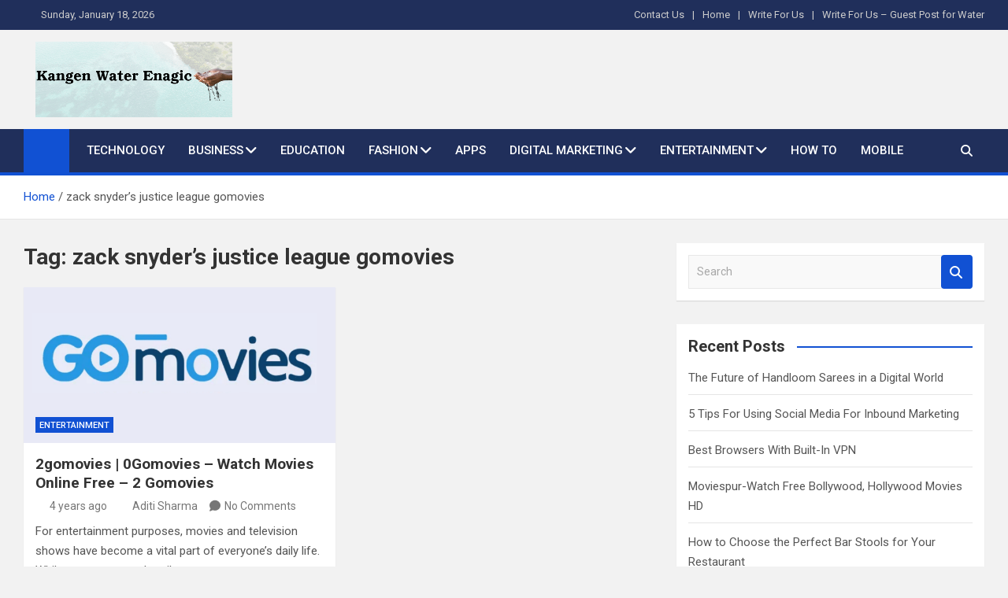

--- FILE ---
content_type: text/html; charset=UTF-8
request_url: https://kangenwater-enagic.in/tag/zack-snyders-justice-league-gomovies/
body_size: 15302
content:
<!doctype html>
<html lang="en-US">
<head>
	<meta charset="UTF-8">
	<meta name="viewport" content="width=device-width, initial-scale=1, shrink-to-fit=no">
	<link rel="profile" href="https://gmpg.org/xfn/11">

	<meta name='robots' content='index, follow, max-image-preview:large, max-snippet:-1, max-video-preview:-1' />

	<!-- This site is optimized with the Yoast SEO plugin v26.7 - https://yoast.com/wordpress/plugins/seo/ -->
	<title>zack snyder&#039;s justice league gomovies Archives - Kangen Water Enagic</title>
	<link rel="canonical" href="https://kangenwater-enagic.in/tag/zack-snyders-justice-league-gomovies/" />
	<meta property="og:locale" content="en_US" />
	<meta property="og:type" content="article" />
	<meta property="og:title" content="zack snyder&#039;s justice league gomovies Archives - Kangen Water Enagic" />
	<meta property="og:url" content="https://kangenwater-enagic.in/tag/zack-snyders-justice-league-gomovies/" />
	<meta property="og:site_name" content="Kangen Water Enagic" />
	<meta name="twitter:card" content="summary_large_image" />
	<script type="application/ld+json" class="yoast-schema-graph">{"@context":"https://schema.org","@graph":[{"@type":"CollectionPage","@id":"https://kangenwater-enagic.in/tag/zack-snyders-justice-league-gomovies/","url":"https://kangenwater-enagic.in/tag/zack-snyders-justice-league-gomovies/","name":"zack snyder's justice league gomovies Archives - Kangen Water Enagic","isPartOf":{"@id":"https://kangenwater-enagic.in/#website"},"primaryImageOfPage":{"@id":"https://kangenwater-enagic.in/tag/zack-snyders-justice-league-gomovies/#primaryimage"},"image":{"@id":"https://kangenwater-enagic.in/tag/zack-snyders-justice-league-gomovies/#primaryimage"},"thumbnailUrl":"https://kangenwater-enagic.in/wp-content/uploads/2022/06/2gomovies.png","breadcrumb":{"@id":"https://kangenwater-enagic.in/tag/zack-snyders-justice-league-gomovies/#breadcrumb"},"inLanguage":"en-US"},{"@type":"ImageObject","inLanguage":"en-US","@id":"https://kangenwater-enagic.in/tag/zack-snyders-justice-league-gomovies/#primaryimage","url":"https://kangenwater-enagic.in/wp-content/uploads/2022/06/2gomovies.png","contentUrl":"https://kangenwater-enagic.in/wp-content/uploads/2022/06/2gomovies.png","width":1280,"height":720,"caption":"2gomovies"},{"@type":"BreadcrumbList","@id":"https://kangenwater-enagic.in/tag/zack-snyders-justice-league-gomovies/#breadcrumb","itemListElement":[{"@type":"ListItem","position":1,"name":"Home","item":"https://kangenwater-enagic.in/"},{"@type":"ListItem","position":2,"name":"zack snyder's justice league gomovies"}]},{"@type":"WebSite","@id":"https://kangenwater-enagic.in/#website","url":"https://kangenwater-enagic.in/","name":"Kangen Water Enagic","description":"Technology Write For Us","publisher":{"@id":"https://kangenwater-enagic.in/#organization"},"potentialAction":[{"@type":"SearchAction","target":{"@type":"EntryPoint","urlTemplate":"https://kangenwater-enagic.in/?s={search_term_string}"},"query-input":{"@type":"PropertyValueSpecification","valueRequired":true,"valueName":"search_term_string"}}],"inLanguage":"en-US"},{"@type":"Organization","@id":"https://kangenwater-enagic.in/#organization","name":"Kangen Water Enagic","url":"https://kangenwater-enagic.in/","logo":{"@type":"ImageObject","inLanguage":"en-US","@id":"https://kangenwater-enagic.in/#/schema/logo/image/","url":"https://kangenwater-enagic.in/wp-content/uploads/2022/07/cropped-Kangen-Water-Enagic-Logo.png","contentUrl":"https://kangenwater-enagic.in/wp-content/uploads/2022/07/cropped-Kangen-Water-Enagic-Logo.png","width":497,"height":191,"caption":"Kangen Water Enagic"},"image":{"@id":"https://kangenwater-enagic.in/#/schema/logo/image/"}}]}</script>
	<!-- / Yoast SEO plugin. -->


<link rel='dns-prefetch' href='//fonts.googleapis.com' />
<link rel="alternate" type="application/rss+xml" title="Kangen Water Enagic &raquo; Feed" href="https://kangenwater-enagic.in/feed/" />
<link rel="alternate" type="application/rss+xml" title="Kangen Water Enagic &raquo; Comments Feed" href="https://kangenwater-enagic.in/comments/feed/" />
<link rel="alternate" type="application/rss+xml" title="Kangen Water Enagic &raquo; zack snyder&#039;s justice league gomovies Tag Feed" href="https://kangenwater-enagic.in/tag/zack-snyders-justice-league-gomovies/feed/" />
<style id='wp-img-auto-sizes-contain-inline-css'>
img:is([sizes=auto i],[sizes^="auto," i]){contain-intrinsic-size:3000px 1500px}
/*# sourceURL=wp-img-auto-sizes-contain-inline-css */
</style>

<style id='wp-emoji-styles-inline-css'>

	img.wp-smiley, img.emoji {
		display: inline !important;
		border: none !important;
		box-shadow: none !important;
		height: 1em !important;
		width: 1em !important;
		margin: 0 0.07em !important;
		vertical-align: -0.1em !important;
		background: none !important;
		padding: 0 !important;
	}
/*# sourceURL=wp-emoji-styles-inline-css */
</style>
<link rel='stylesheet' id='wp-block-library-css' href='https://kangenwater-enagic.in/wp-includes/css/dist/block-library/style.min.css?ver=6.9' media='all' />
<style id='global-styles-inline-css'>
:root{--wp--preset--aspect-ratio--square: 1;--wp--preset--aspect-ratio--4-3: 4/3;--wp--preset--aspect-ratio--3-4: 3/4;--wp--preset--aspect-ratio--3-2: 3/2;--wp--preset--aspect-ratio--2-3: 2/3;--wp--preset--aspect-ratio--16-9: 16/9;--wp--preset--aspect-ratio--9-16: 9/16;--wp--preset--color--black: #000000;--wp--preset--color--cyan-bluish-gray: #abb8c3;--wp--preset--color--white: #ffffff;--wp--preset--color--pale-pink: #f78da7;--wp--preset--color--vivid-red: #cf2e2e;--wp--preset--color--luminous-vivid-orange: #ff6900;--wp--preset--color--luminous-vivid-amber: #fcb900;--wp--preset--color--light-green-cyan: #7bdcb5;--wp--preset--color--vivid-green-cyan: #00d084;--wp--preset--color--pale-cyan-blue: #8ed1fc;--wp--preset--color--vivid-cyan-blue: #0693e3;--wp--preset--color--vivid-purple: #9b51e0;--wp--preset--gradient--vivid-cyan-blue-to-vivid-purple: linear-gradient(135deg,rgb(6,147,227) 0%,rgb(155,81,224) 100%);--wp--preset--gradient--light-green-cyan-to-vivid-green-cyan: linear-gradient(135deg,rgb(122,220,180) 0%,rgb(0,208,130) 100%);--wp--preset--gradient--luminous-vivid-amber-to-luminous-vivid-orange: linear-gradient(135deg,rgb(252,185,0) 0%,rgb(255,105,0) 100%);--wp--preset--gradient--luminous-vivid-orange-to-vivid-red: linear-gradient(135deg,rgb(255,105,0) 0%,rgb(207,46,46) 100%);--wp--preset--gradient--very-light-gray-to-cyan-bluish-gray: linear-gradient(135deg,rgb(238,238,238) 0%,rgb(169,184,195) 100%);--wp--preset--gradient--cool-to-warm-spectrum: linear-gradient(135deg,rgb(74,234,220) 0%,rgb(151,120,209) 20%,rgb(207,42,186) 40%,rgb(238,44,130) 60%,rgb(251,105,98) 80%,rgb(254,248,76) 100%);--wp--preset--gradient--blush-light-purple: linear-gradient(135deg,rgb(255,206,236) 0%,rgb(152,150,240) 100%);--wp--preset--gradient--blush-bordeaux: linear-gradient(135deg,rgb(254,205,165) 0%,rgb(254,45,45) 50%,rgb(107,0,62) 100%);--wp--preset--gradient--luminous-dusk: linear-gradient(135deg,rgb(255,203,112) 0%,rgb(199,81,192) 50%,rgb(65,88,208) 100%);--wp--preset--gradient--pale-ocean: linear-gradient(135deg,rgb(255,245,203) 0%,rgb(182,227,212) 50%,rgb(51,167,181) 100%);--wp--preset--gradient--electric-grass: linear-gradient(135deg,rgb(202,248,128) 0%,rgb(113,206,126) 100%);--wp--preset--gradient--midnight: linear-gradient(135deg,rgb(2,3,129) 0%,rgb(40,116,252) 100%);--wp--preset--font-size--small: 13px;--wp--preset--font-size--medium: 20px;--wp--preset--font-size--large: 36px;--wp--preset--font-size--x-large: 42px;--wp--preset--spacing--20: 0.44rem;--wp--preset--spacing--30: 0.67rem;--wp--preset--spacing--40: 1rem;--wp--preset--spacing--50: 1.5rem;--wp--preset--spacing--60: 2.25rem;--wp--preset--spacing--70: 3.38rem;--wp--preset--spacing--80: 5.06rem;--wp--preset--shadow--natural: 6px 6px 9px rgba(0, 0, 0, 0.2);--wp--preset--shadow--deep: 12px 12px 50px rgba(0, 0, 0, 0.4);--wp--preset--shadow--sharp: 6px 6px 0px rgba(0, 0, 0, 0.2);--wp--preset--shadow--outlined: 6px 6px 0px -3px rgb(255, 255, 255), 6px 6px rgb(0, 0, 0);--wp--preset--shadow--crisp: 6px 6px 0px rgb(0, 0, 0);}:where(.is-layout-flex){gap: 0.5em;}:where(.is-layout-grid){gap: 0.5em;}body .is-layout-flex{display: flex;}.is-layout-flex{flex-wrap: wrap;align-items: center;}.is-layout-flex > :is(*, div){margin: 0;}body .is-layout-grid{display: grid;}.is-layout-grid > :is(*, div){margin: 0;}:where(.wp-block-columns.is-layout-flex){gap: 2em;}:where(.wp-block-columns.is-layout-grid){gap: 2em;}:where(.wp-block-post-template.is-layout-flex){gap: 1.25em;}:where(.wp-block-post-template.is-layout-grid){gap: 1.25em;}.has-black-color{color: var(--wp--preset--color--black) !important;}.has-cyan-bluish-gray-color{color: var(--wp--preset--color--cyan-bluish-gray) !important;}.has-white-color{color: var(--wp--preset--color--white) !important;}.has-pale-pink-color{color: var(--wp--preset--color--pale-pink) !important;}.has-vivid-red-color{color: var(--wp--preset--color--vivid-red) !important;}.has-luminous-vivid-orange-color{color: var(--wp--preset--color--luminous-vivid-orange) !important;}.has-luminous-vivid-amber-color{color: var(--wp--preset--color--luminous-vivid-amber) !important;}.has-light-green-cyan-color{color: var(--wp--preset--color--light-green-cyan) !important;}.has-vivid-green-cyan-color{color: var(--wp--preset--color--vivid-green-cyan) !important;}.has-pale-cyan-blue-color{color: var(--wp--preset--color--pale-cyan-blue) !important;}.has-vivid-cyan-blue-color{color: var(--wp--preset--color--vivid-cyan-blue) !important;}.has-vivid-purple-color{color: var(--wp--preset--color--vivid-purple) !important;}.has-black-background-color{background-color: var(--wp--preset--color--black) !important;}.has-cyan-bluish-gray-background-color{background-color: var(--wp--preset--color--cyan-bluish-gray) !important;}.has-white-background-color{background-color: var(--wp--preset--color--white) !important;}.has-pale-pink-background-color{background-color: var(--wp--preset--color--pale-pink) !important;}.has-vivid-red-background-color{background-color: var(--wp--preset--color--vivid-red) !important;}.has-luminous-vivid-orange-background-color{background-color: var(--wp--preset--color--luminous-vivid-orange) !important;}.has-luminous-vivid-amber-background-color{background-color: var(--wp--preset--color--luminous-vivid-amber) !important;}.has-light-green-cyan-background-color{background-color: var(--wp--preset--color--light-green-cyan) !important;}.has-vivid-green-cyan-background-color{background-color: var(--wp--preset--color--vivid-green-cyan) !important;}.has-pale-cyan-blue-background-color{background-color: var(--wp--preset--color--pale-cyan-blue) !important;}.has-vivid-cyan-blue-background-color{background-color: var(--wp--preset--color--vivid-cyan-blue) !important;}.has-vivid-purple-background-color{background-color: var(--wp--preset--color--vivid-purple) !important;}.has-black-border-color{border-color: var(--wp--preset--color--black) !important;}.has-cyan-bluish-gray-border-color{border-color: var(--wp--preset--color--cyan-bluish-gray) !important;}.has-white-border-color{border-color: var(--wp--preset--color--white) !important;}.has-pale-pink-border-color{border-color: var(--wp--preset--color--pale-pink) !important;}.has-vivid-red-border-color{border-color: var(--wp--preset--color--vivid-red) !important;}.has-luminous-vivid-orange-border-color{border-color: var(--wp--preset--color--luminous-vivid-orange) !important;}.has-luminous-vivid-amber-border-color{border-color: var(--wp--preset--color--luminous-vivid-amber) !important;}.has-light-green-cyan-border-color{border-color: var(--wp--preset--color--light-green-cyan) !important;}.has-vivid-green-cyan-border-color{border-color: var(--wp--preset--color--vivid-green-cyan) !important;}.has-pale-cyan-blue-border-color{border-color: var(--wp--preset--color--pale-cyan-blue) !important;}.has-vivid-cyan-blue-border-color{border-color: var(--wp--preset--color--vivid-cyan-blue) !important;}.has-vivid-purple-border-color{border-color: var(--wp--preset--color--vivid-purple) !important;}.has-vivid-cyan-blue-to-vivid-purple-gradient-background{background: var(--wp--preset--gradient--vivid-cyan-blue-to-vivid-purple) !important;}.has-light-green-cyan-to-vivid-green-cyan-gradient-background{background: var(--wp--preset--gradient--light-green-cyan-to-vivid-green-cyan) !important;}.has-luminous-vivid-amber-to-luminous-vivid-orange-gradient-background{background: var(--wp--preset--gradient--luminous-vivid-amber-to-luminous-vivid-orange) !important;}.has-luminous-vivid-orange-to-vivid-red-gradient-background{background: var(--wp--preset--gradient--luminous-vivid-orange-to-vivid-red) !important;}.has-very-light-gray-to-cyan-bluish-gray-gradient-background{background: var(--wp--preset--gradient--very-light-gray-to-cyan-bluish-gray) !important;}.has-cool-to-warm-spectrum-gradient-background{background: var(--wp--preset--gradient--cool-to-warm-spectrum) !important;}.has-blush-light-purple-gradient-background{background: var(--wp--preset--gradient--blush-light-purple) !important;}.has-blush-bordeaux-gradient-background{background: var(--wp--preset--gradient--blush-bordeaux) !important;}.has-luminous-dusk-gradient-background{background: var(--wp--preset--gradient--luminous-dusk) !important;}.has-pale-ocean-gradient-background{background: var(--wp--preset--gradient--pale-ocean) !important;}.has-electric-grass-gradient-background{background: var(--wp--preset--gradient--electric-grass) !important;}.has-midnight-gradient-background{background: var(--wp--preset--gradient--midnight) !important;}.has-small-font-size{font-size: var(--wp--preset--font-size--small) !important;}.has-medium-font-size{font-size: var(--wp--preset--font-size--medium) !important;}.has-large-font-size{font-size: var(--wp--preset--font-size--large) !important;}.has-x-large-font-size{font-size: var(--wp--preset--font-size--x-large) !important;}
/*# sourceURL=global-styles-inline-css */
</style>

<style id='classic-theme-styles-inline-css'>
/*! This file is auto-generated */
.wp-block-button__link{color:#fff;background-color:#32373c;border-radius:9999px;box-shadow:none;text-decoration:none;padding:calc(.667em + 2px) calc(1.333em + 2px);font-size:1.125em}.wp-block-file__button{background:#32373c;color:#fff;text-decoration:none}
/*# sourceURL=/wp-includes/css/classic-themes.min.css */
</style>
<link rel='stylesheet' id='contact-form-7-css' href='https://kangenwater-enagic.in/wp-content/plugins/contact-form-7/includes/css/styles.css?ver=6.1.4' media='all' />
<link rel='stylesheet' id='ez-toc-css' href='https://kangenwater-enagic.in/wp-content/plugins/easy-table-of-contents/assets/css/screen.min.css?ver=2.0.80' media='all' />
<style id='ez-toc-inline-css'>
div#ez-toc-container .ez-toc-title {font-size: 120%;}div#ez-toc-container .ez-toc-title {font-weight: 500;}div#ez-toc-container ul li , div#ez-toc-container ul li a {font-size: 95%;}div#ez-toc-container ul li , div#ez-toc-container ul li a {font-weight: 500;}div#ez-toc-container nav ul ul li {font-size: 90%;}.ez-toc-box-title {font-weight: bold; margin-bottom: 10px; text-align: center; text-transform: uppercase; letter-spacing: 1px; color: #666; padding-bottom: 5px;position:absolute;top:-4%;left:5%;background-color: inherit;transition: top 0.3s ease;}.ez-toc-box-title.toc-closed {top:-25%;}
.ez-toc-container-direction {direction: ltr;}.ez-toc-counter ul{counter-reset: item ;}.ez-toc-counter nav ul li a::before {content: counters(item, '.', decimal) '. ';display: inline-block;counter-increment: item;flex-grow: 0;flex-shrink: 0;margin-right: .2em; float: left; }.ez-toc-widget-direction {direction: ltr;}.ez-toc-widget-container ul{counter-reset: item ;}.ez-toc-widget-container nav ul li a::before {content: counters(item, '.', decimal) '. ';display: inline-block;counter-increment: item;flex-grow: 0;flex-shrink: 0;margin-right: .2em; float: left; }
/*# sourceURL=ez-toc-inline-css */
</style>
<link rel='stylesheet' id='bootstrap-style-css' href='https://kangenwater-enagic.in/wp-content/themes/magazinenp/assets/vendor/bootstrap/css/bootstrap.min.css?ver=5.3.2' media='all' />
<link rel='stylesheet' id='font-awesome-style-css' href='https://kangenwater-enagic.in/wp-content/themes/magazinenp/assets/vendor/font-awesome/css/font-awesome.css?ver=6.9' media='all' />
<link rel='stylesheet' id='magazinenp-google-fonts-css' href='//fonts.googleapis.com/css?family=Roboto%3A100%2C300%2C300i%2C400%2C400i%2C500%2C500i%2C700%2C700i&#038;ver=6.9' media='all' />
<link rel='stylesheet' id='owl-carousel-css' href='https://kangenwater-enagic.in/wp-content/themes/magazinenp/assets/vendor/owl-carousel/owl.carousel.min.css?ver=2.3.4' media='all' />
<link rel='stylesheet' id='magazinenp-main-style-css' href='https://kangenwater-enagic.in/wp-content/themes/magazinenp/assets/css/magazinenp.css?ver=1.2.10' media='all' />
<link rel='stylesheet' id='magazinenp-style-css' href='https://kangenwater-enagic.in/wp-content/themes/magazinenp/style.css?ver=6.9' media='all' />
<script src="https://kangenwater-enagic.in/wp-includes/js/jquery/jquery.min.js?ver=3.7.1" id="jquery-core-js"></script>
<script src="https://kangenwater-enagic.in/wp-includes/js/jquery/jquery-migrate.min.js?ver=3.4.1" id="jquery-migrate-js"></script>
<link rel="https://api.w.org/" href="https://kangenwater-enagic.in/wp-json/" /><link rel="alternate" title="JSON" type="application/json" href="https://kangenwater-enagic.in/wp-json/wp/v2/tags/1187" /><link rel="EditURI" type="application/rsd+xml" title="RSD" href="https://kangenwater-enagic.in/xmlrpc.php?rsd" />
<meta name="generator" content="WordPress 6.9" />

        <style class="magazinenp-dynamic-css">

            .mnp-category-item.mnp-cat-5{background-color:#f92794!important}.mnp-category-item.mnp-cat-5:hover{background-color:#c70062!important}.mnp-category-item.mnp-cat-1{background-color:#dd9933!important}.mnp-category-item.mnp-cat-1:hover{background-color:#ab6701!important}
        </style>

        		<style>
						.site-title,
			.site-description {
				position: absolute;
				clip: rect(1px, 1px, 1px, 1px);
			}

					</style>
		<link rel="icon" href="https://kangenwater-enagic.in/wp-content/uploads/2021/06/cropped-Kangen-Water-Enagic-1-32x32.png" sizes="32x32" />
<link rel="icon" href="https://kangenwater-enagic.in/wp-content/uploads/2021/06/cropped-Kangen-Water-Enagic-1-192x192.png" sizes="192x192" />
<link rel="apple-touch-icon" href="https://kangenwater-enagic.in/wp-content/uploads/2021/06/cropped-Kangen-Water-Enagic-1-180x180.png" />
<meta name="msapplication-TileImage" content="https://kangenwater-enagic.in/wp-content/uploads/2021/06/cropped-Kangen-Water-Enagic-1-270x270.png" />
		<style id="wp-custom-css">
			.site-branding.navbar-brand img{
	max-width:250px;
}
.mnp-mid-header{
	padding:15px;
}		</style>
		</head>

<body class="archive tag tag-zack-snyders-justice-league-gomovies tag-1187 wp-custom-logo wp-theme-magazinenp theme-body group-blog title-style4 magazinenp-image-hover-effect-theme_default right full_width_content_layout hfeed">


<div id="page" class="site">
	<a class="skip-link screen-reader-text" href="#content">Skip to content</a>
	<header id="masthead" class="site-header">
		<div class="mnp-top-header mnp-top-header-nav-on">
    <div class="container">
        <div class="row gutter-10">
                            <div class="col col-sm mnp-date-section">
                    <div class="date">
                        <ul>
                            <li>
                                <i class="mnp-icon fa fa-clock"></i>&nbsp;&nbsp;Sunday, January 18, 2026                            </li>
                        </ul>
                    </div>
                </div>
            
                            <div class="col-md-auto mnp-top-header-nav order-md-2">
                    <button class="mnp-top-header-nav-menu-toggle">Responsive Menu</button>
                    <div class="menu"><ul>
<li class="page_item page-item-88"><a href="https://kangenwater-enagic.in/contact-us/">Contact Us</a></li>
<li class="page_item page-item-2"><a href="https://kangenwater-enagic.in/home/">Home</a></li>
<li class="page_item page-item-518"><a href="https://kangenwater-enagic.in/write-for-us/">Write For Us</a></li>
<li class="page_item page-item-340"><a href="https://kangenwater-enagic.in/write-for-us-guest-post-for-water/">Write For Us – Guest Post for Water</a></li>
</ul></div>
                </div>
                    </div>
    </div>
</div><div class="mnp-mid-header" >
    <div class="container">
        <div class="row align-items-center">
            <div class="col-lg-4 mnp-branding-wrap">
                <div class="site-branding navbar-brand">
                    <a href="https://kangenwater-enagic.in/" class="custom-logo-link" rel="home"><img width="497" height="191" src="https://kangenwater-enagic.in/wp-content/uploads/2022/07/cropped-Kangen-Water-Enagic-Logo.png" class="custom-logo" alt="Kangen Water Enagic Logo" decoding="async" fetchpriority="high" srcset="https://kangenwater-enagic.in/wp-content/uploads/2022/07/cropped-Kangen-Water-Enagic-Logo.png 497w, https://kangenwater-enagic.in/wp-content/uploads/2022/07/cropped-Kangen-Water-Enagic-Logo-300x115.png 300w" sizes="(max-width: 497px) 100vw, 497px" /></a>                        <h2 class="site-title"><a href="https://kangenwater-enagic.in/"
                                                  rel="home">Kangen Water Enagic</a></h2>
                                            <p class="site-description">Technology Write For Us</p>
                                    </div>
            </div>
                    </div>
    </div>
</div>
<nav class="mnp-bottom-header navbar navbar-expand-lg d-block mnp-sticky">
	<div class="navigation-bar">
		<div class="navigation-bar-top">
			<div class="container">
									<div class="mnp-home-icon"><a href="https://kangenwater-enagic.in/" rel="home"><i
								class="fa fa-home"></i></a></div>

				
				<button class="navbar-toggler menu-toggle collapsed" type="button" data-bs-toggle="collapse"
						data-bs-target="#navbarCollapse" aria-controls="navbarCollapse" aria-expanded="false"
						aria-label="Toggle navigation"></button>
									<button class="search-toggle"></button>
							</div>

			<div class="search-bar">
				<div class="container">
					<div id="magazinenp-search-block" class="search-block off">
						<form action="https://kangenwater-enagic.in/" method="get" class="search-form">
	<label class="assistive-text"> Search </label>
	<div class="input-group">
		<input type="search" value="" placeholder="Search" class="form-control s" name="s">
		<div class="input-group-prepend">
			<button class="btn btn-theme">Search</button>
		</div>
	</div>
</form>
					</div>
				</div>
			</div>
		</div>
		<div class="navbar-main">
			<div class="container">
									<div class="mnp-home-icon"><a href="https://kangenwater-enagic.in/" rel="home"><i
								class="fa fa-home"></i></a></div>

								<div class="collapse navbar-collapse" id="navbarCollapse">
					<div id="site-navigation"
						 class="main-navigation nav-uppercase"
						 role="navigation">
						<ul class="nav-menu navbar-nav d-lg-block"><li id="menu-item-533" class="menu-item menu-item-type-taxonomy menu-item-object-category menu-item-533"><a href="https://kangenwater-enagic.in/category/technology/">Technology</a></li>
<li id="menu-item-523" class="menu-item menu-item-type-taxonomy menu-item-object-category menu-item-has-children menu-item-523"><a href="https://kangenwater-enagic.in/category/business/">Business</a>
<ul class="sub-menu">
	<li id="menu-item-477" class="menu-item menu-item-type-taxonomy menu-item-object-category menu-item-477"><a href="https://kangenwater-enagic.in/category/economy/">Economy</a></li>
</ul>
</li>
<li id="menu-item-525" class="menu-item menu-item-type-taxonomy menu-item-object-category menu-item-525"><a href="https://kangenwater-enagic.in/category/education/">Education</a></li>
<li id="menu-item-476" class="menu-item menu-item-type-taxonomy menu-item-object-category menu-item-has-children menu-item-476"><a href="https://kangenwater-enagic.in/category/fashion/">Fashion</a>
<ul class="sub-menu">
	<li id="menu-item-528" class="menu-item menu-item-type-taxonomy menu-item-object-category menu-item-528"><a href="https://kangenwater-enagic.in/category/health/">Health</a></li>
</ul>
</li>
<li id="menu-item-522" class="menu-item menu-item-type-taxonomy menu-item-object-category menu-item-522"><a href="https://kangenwater-enagic.in/category/apps/">Apps</a></li>
<li id="menu-item-524" class="menu-item menu-item-type-taxonomy menu-item-object-category menu-item-has-children menu-item-524"><a href="https://kangenwater-enagic.in/category/digital-marketing/">Digital Marketing</a>
<ul class="sub-menu">
	<li id="menu-item-531" class="menu-item menu-item-type-taxonomy menu-item-object-category menu-item-531"><a href="https://kangenwater-enagic.in/category/seo/">SEO</a></li>
</ul>
</li>
<li id="menu-item-526" class="menu-item menu-item-type-taxonomy menu-item-object-category menu-item-has-children menu-item-526"><a href="https://kangenwater-enagic.in/category/entertainment/">Entertainment</a>
<ul class="sub-menu">
	<li id="menu-item-478" class="menu-item menu-item-type-taxonomy menu-item-object-category menu-item-478"><a href="https://kangenwater-enagic.in/category/sports/">Sports</a></li>
	<li id="menu-item-527" class="menu-item menu-item-type-taxonomy menu-item-object-category menu-item-527"><a href="https://kangenwater-enagic.in/category/games/">Games</a></li>
</ul>
</li>
<li id="menu-item-529" class="menu-item menu-item-type-taxonomy menu-item-object-category menu-item-529"><a href="https://kangenwater-enagic.in/category/how-to/">How to</a></li>
<li id="menu-item-530" class="menu-item menu-item-type-taxonomy menu-item-object-category menu-item-530"><a href="https://kangenwater-enagic.in/category/mobile/">Mobile</a></li>
</ul>					</div>
				</div>
									<div class="nav-search">
						<button class="search-toggle"></button>
					</div>
							</div>
		</div>
	</div>

</nav>
    <div id="breadcrumb">
        <div class="container">
            <div role="navigation" aria-label="Breadcrumbs" class="breadcrumb-trail breadcrumbs" itemprop="breadcrumb"><ul class="trail-items" itemscope itemtype="http://schema.org/BreadcrumbList"><meta name="numberOfItems" content="2" /><meta name="itemListOrder" content="Ascending" /><li itemprop="itemListElement" itemscope itemtype="http://schema.org/ListItem" class="trail-item trail-begin"><a href="https://kangenwater-enagic.in/" rel="home" itemprop="item"><span itemprop="name">Home</span></a><meta itemprop="position" content="1" /></li><li itemprop="itemListElement" itemscope itemtype="http://schema.org/ListItem" class="trail-item trail-end"><span itemprop="name">zack snyder&#8217;s justice league gomovies</span><meta itemprop="position" content="2" /></li></ul></div>        </div>
    </div>

	</header>

		<div id="content"
		 class="site-content">
		<div class="container">
						<div class="row justify-content-center site-content-row">
		<!-- #start of primary div--><div id="primary" class="content-area col-lg-8 "> 		<main id="main" class="site-main">

						<header class="page-header">
				<h1 class="page-title">Tag: <span>zack snyder&#8217;s justice league gomovies</span></h1>			</header><!-- .page-header -->
							<div class="row gutter-parent-14 post-wrap">
				<div
	class="col-sm-6  col-lg-6  post-col">

	<div class="post-539 post type-post status-publish format-standard has-post-thumbnail hentry category-entertainment tag-0gomovies-download-gomovies-app tag-1-2-gomovies tag-10gomovies tag-123-go-movie-website tag-123-gomovie tag-123-gomovies tag-123-movies-gomovies tag-123-movies-gomoviesgomoviesuk-com tag-123-movies-com-gomovies tag-123freemovies tag-123movies-go tag-123movies-go-movies tag-123movies-gomovies tag-123movies-gomovies-free tag-123movies-gostream tag-123movies-la tag-123movies-new-site tag-123movies-new-site-name tag-123movies-reddit tag-123movies-site tag-123movies-com tag-123movies-net tag-123movies-to tag-123movies123 tag-123movies4u tag-123movieshub tag-18-gomovies tag-2-go-movies tag-2-gomovie tag-2-gomovies-to tag-2gomovies tag-2gomovies-2020 tag-2gomovies-app tag-2gomovies-app-download tag-2gomovies-hindi-movies tag-2gomovies-tamil-movies-2021 tag-2gomovies-to tag-365-days-gomovies tag-a-quiet-place-2-gomovies tag-after-we-collided-gomovies tag-after-we-fell-gomovies tag-all-american-season-3-gomovies tag-anugraheethan-antony-full-movie-online-gomovies tag-avengers-endgame-gomovies tag-avengers-infinity-war-gomovies tag-az-movies-gomovies tag-below-her-mouth-full-movie-online-gomovies tag-black-widow-gomovies tag-bridgerton-gomovies-the-forever-purge-gomovies-gomovies-watch tag-chandni-chowk-to-china-full-movie-online-gomovies tag-chaos-walking-gomovies tag-crazy-rich-asians-gomovies tag-cruella-gomovies tag-falcon-and-the-winter-soldier-gomovies tag-fast-and-furious-9-full-movie-gomovies tag-fast-and-furious-9-gomovies tag-fifty-shades-of-grey-gomovies tag-fmovies-gomovies tag-free-guy-gomovies tag-friends-gomovies tag-game-of-thrones-gomovies tag-go-movie-1234 tag-go-movies-123 tag-go-movies-2020 tag-go-movies-app-download tag-go-movies-bid tag-go-movies-english tag-go-movies-english-movies tag-go-movies-me tag-go-movies-official-website tag-go-movies-online-me tag-go-movies-tube tag-go-stream tag-gomoevies tag-gomovie tag-gomovies-123 tag-gomovies-123movies tag-gomovies-18 tag-gomovies-2 tag-gomovies-2-0 tag-gomovies-2020 tag-gomovies-2021 tag-gomovies-alternative tag-gomovies-app tag-gomovies-app-download tag-gomovies-downloader tag-gomovies-english tag-gomovies-english-movies tag-gomovies-english-movies-2020 tag-gomovies-free tag-gomovies-game-of-thrones tag-gomovies-go tag-gomovies-high-quality tag-gomovies-hub tag-gomovies-movies-2020 tag-gomovies-new-site-name tag-gomovies-no-premium tag-gomovies-official-website tag-gomovies-online tag-gomovies-online-app tag-gomovies-online-downloader tag-gomovies-online-free tag-gomovies-online-watch tag-gomovies-real tag-gomovies-reddit tag-gomovies-sc tag-gomovies-sites tag-gomovies-stream tag-gomovies-tech tag-gomovies-to tag-gomovies-tv-shows-and-movies tag-gomovies-uk tag-gomovies-unblocked tag-gomovies-watch-movies-offline tag-gomovies-watch-online tag-gomovies-website tag-gomovies-yesmovies tag-gomovies tag-gomovies123 tag-gomovies2021 tag-gomoviesfree tag-gomovieshd tag-gomovieshindi tag-gomovieshub tag-gomoviesonlineme tag-gomoviesuk tag-gomoviesvip tag-gostream-downloader tag-greenland-gomovies tag-harry-potter-gomovies tag-https-gomovies tag-infinity-war-gomovies tag-jennifers-body-full-movie-gomovies tag-jungle-cruise-full-movie-gomovies tag-jungle-cruise-gomovies tag-justice-league-snyder-cut-gomovies tag-letmewatchthis tag-loki-gomovies tag-megan-is-missing-full-movie-gomovies tag-monster-hunter-gomovies tag-movie4k-gomovies tag-movies-123 tag-movies123 tag-new-go-movies tag-new-gomovies tag-newgomovies tag-no-time-to-die-gomovies tag-nobody-gomovies tag-o-gomovies-app-luca-gomovies-after-gomovies tag-old-gomovies tag-promising-young-woman-gomovies tag-quiet-place-2-gomovies tag-raya-and-the-last-dragon-gomovies tag-real-go-movies tag-real-gomovies tag-realgomovies tag-rick-and-morty-gomovies tag-rick-and-morty-season-5-gomovies tag-riverdale-season-5-gomovies tag-saving-private-ryan-full-movie-gomovies tag-scam-1992-gomovies tag-shang-chi-gomovies tag-shortbus-full-movie-online-gomovies tag-silver-shoes-movie-online-gomovies tag-soul-gomovies tag-spider-man-far-from-home-gomovies tag-squid-game-gomovies-3gomovies tag-streamm4u tag-tenet-gomovies tag-the-falcon-and-the-winter-soldier-gomovies tag-the-mandalorian-gomovies tag-the-new-mutants-gomovies tag-the-nun-gomovies tag-the-suicide-squad-gomovies tag-venom-2-gomovies tag-venom-gomovies tag-venom-let-there-be-carnage-gomovies tag-watch-free-guy-online-free-streaming-gomovies tag-watch-gomovies tag-watch-now-you-see-me-2-online-free-gomovies tag-watch-now-you-see-me-online-free-gomovies tag-wonder-woman-1984-gomovies tag-yify-gomovies tag-zack-snyders-justice-league-gomovies">

		    <figure class="post-featured-image mnp-post-image-wrap magazinenp-parts-item">
        <a title="2gomovies | 0Gomovies &#8211; Watch Movies Online Free &#8211; 2 Gomovies" href="https://kangenwater-enagic.in/2gomovies/" class="mnp-post-image"
           style="background-image: url('https://kangenwater-enagic.in/wp-content/uploads/2022/06/2gomovies.png');"></a>
        <div class="entry-meta category-meta">
    <div class="cat-links">			<a class="mnp-category-item mnp-cat-23"
			   href="https://kangenwater-enagic.in/category/entertainment/" rel="category tag">Entertainment</a>

			</div></div>
    </figure><!-- .post-featured-image .mnp-post-image-wrap -->
    <header class="entry-header magazinenp-parts-item">
    <h2 class="entry-title"><a href="https://kangenwater-enagic.in/2gomovies/" rel="bookmark">2gomovies | 0Gomovies &#8211; Watch Movies Online Free &#8211; 2 Gomovies</a></h2></header>		<div class="entry-meta magazinenp-parts-item">
			<div class="date created-date"><a href="https://kangenwater-enagic.in/2gomovies/" title="2gomovies | 0Gomovies &#8211; Watch Movies Online Free &#8211; 2 Gomovies"><i class="mnp-icon fa fa-clock"></i>4 years ago</a> </div> <div class="by-author vcard author"><a href="https://kangenwater-enagic.in/author/aditi/"><i class="mnp-icon fa fa-user-circle"></i>Aditi Sharma</a> </div>							<div class="comments">
					<a href="https://kangenwater-enagic.in/2gomovies/#respond">No Comments</a>				</div>
					</div>
	<div class="entry-content magazinenp-parts-item">
	<p>For entertainment purposes, movies and television shows have become a vital part of everyone&#8217;s daily life. While some users subscribe to numerous entertainment applications, others download or view them via&hellip; </p>
</div>
	</div>

</div>
				</div><!-- .row .gutter-parent-14 .post-wrap-->

				
		</main><!-- #main -->
		</div><!-- #end of primary div-->
<aside id="secondary" class="col-lg-4 widget-area">
    <div class="sticky-sidebar">
        <section id="search-3" class="widget widget_search"><form action="https://kangenwater-enagic.in/" method="get" class="search-form">
	<label class="assistive-text"> Search </label>
	<div class="input-group">
		<input type="search" value="" placeholder="Search" class="form-control s" name="s">
		<div class="input-group-prepend">
			<button class="btn btn-theme">Search</button>
		</div>
	</div>
</form>
</section>
		<section id="recent-posts-3" class="widget widget_recent_entries">
		<div class="widget-title-wrapper"><h3 class="widget-title">Recent Posts</h3></div>
		<ul>
											<li>
					<a href="https://kangenwater-enagic.in/future-of-handloom-sarees/">The Future of Handloom Sarees in a Digital World</a>
									</li>
											<li>
					<a href="https://kangenwater-enagic.in/5-tips-for-using-social-media-for-inbound-marketing/">5 Tips For Using Social Media For Inbound Marketing</a>
									</li>
											<li>
					<a href="https://kangenwater-enagic.in/best-browsers-with-built-in-vpn/">Best Browsers With Built-In VPN</a>
									</li>
											<li>
					<a href="https://kangenwater-enagic.in/moviespur/">Moviespur-Watch Free Bollywood, Hollywood Movies HD</a>
									</li>
											<li>
					<a href="https://kangenwater-enagic.in/how-to-choose-the-perfect-bar-stools-for-your-restaurant/">How to Choose the Perfect Bar Stools for Your Restaurant</a>
									</li>
					</ul>

		</section><section id="categories-4" class="widget widget_categories"><div class="widget-title-wrapper"><h3 class="widget-title">Categories</h3></div>
			<ul>
					<li class="cat-item cat-item-975"><a href="https://kangenwater-enagic.in/category/auto-motive/">Auto motive</a> (2)
</li>
	<li class="cat-item cat-item-651"><a href="https://kangenwater-enagic.in/category/beauty/">Beauty</a> (4)
</li>
	<li class="cat-item cat-item-5"><a href="https://kangenwater-enagic.in/category/business/">Business</a> (76)
</li>
	<li class="cat-item cat-item-9"><a href="https://kangenwater-enagic.in/category/digital-marketing/">Digital Marketing</a> (38)
</li>
	<li class="cat-item cat-item-611"><a href="https://kangenwater-enagic.in/category/education/">Education</a> (8)
</li>
	<li class="cat-item cat-item-23"><a href="https://kangenwater-enagic.in/category/entertainment/">Entertainment</a> (19)
</li>
	<li class="cat-item cat-item-590"><a href="https://kangenwater-enagic.in/category/fashion/">Fashion</a> (5)
</li>
	<li class="cat-item cat-item-857"><a href="https://kangenwater-enagic.in/category/finance/">Finance</a> (25)
</li>
	<li class="cat-item cat-item-858"><a href="https://kangenwater-enagic.in/category/finance/finance-finance/">Finance</a> (1)
</li>
	<li class="cat-item cat-item-613"><a href="https://kangenwater-enagic.in/category/games/">Games</a> (1)
</li>
	<li class="cat-item cat-item-643"><a href="https://kangenwater-enagic.in/category/general/">General</a> (12)
</li>
	<li class="cat-item cat-item-591"><a href="https://kangenwater-enagic.in/category/health/">Health</a> (2)
</li>
	<li class="cat-item cat-item-18"><a href="https://kangenwater-enagic.in/category/how-to/">How to</a> (11)
</li>
	<li class="cat-item cat-item-1004"><a href="https://kangenwater-enagic.in/category/restaurant/">Restaurant</a> (1)
</li>
	<li class="cat-item cat-item-7"><a href="https://kangenwater-enagic.in/category/technology/">Technology</a> (96)
</li>
	<li class="cat-item cat-item-1"><a href="https://kangenwater-enagic.in/category/uncategorized/">Uncategorized</a> (4)
</li>
			</ul>

			</section><section id="text-2" class="widget widget_text"><div class="widget-title-wrapper"><h3 class="widget-title">Copyright</h3></div>			<div class="textwidget"><p>We inform you that we are not owner of the some images on our website. But all the articles are written by us and we owned them. If you found any image or videos that found under your copyrights then please feel free to <a href="https://kangenwater-enagic.in/contact-us/"><strong>CONTACT US</strong></a>. We will remove that image as soon as possible. Some of the images are collected from Google.</p>
<p><strong>Priyanaiduofc@Gmail.com</strong></p>
</div>
		</section>    </div>
</aside>
</div><!-- row -->
		</div><!-- .container -->
	</div><!-- #content .site-content--><div class="mnp-you-missed-posts">
	<div class="container">
		<section class="related-posts">
			<div class="widget-title-wrapper"><h2 class="magazinenp-title">You Missed</h2></div>			<div class="row gutter-parent-10">
									<div class="col-sm-6 col-lg-3 post-col">
						<div class="mnp-post-boxed">
							<div class="mnp-post-image-wrap">
								<div class="featured-mnp-post-image">
									<a href="https://kangenwater-enagic.in/future-of-handloom-sarees/" class="mnp-post-image"
									   style="background-image: url('https://kangenwater-enagic.in/wp-content/uploads/2024/06/Future-of-Handloom-Sarees.png');"></a>
								</div>
								
									<div class="entry-meta category-meta">
										<div class="cat-links">			<a class="mnp-category-item mnp-cat-643"
			   href="https://kangenwater-enagic.in/category/general/" rel="category tag">General</a>

			</div>									</div>
															</div>
							<div class="post-content">
								<h3 class="entry-title"><a href="https://kangenwater-enagic.in/future-of-handloom-sarees/">The Future of Handloom Sarees in a Digital World</a></h3>																	<div class="entry-meta">
										<div class="date created-date"><a href="https://kangenwater-enagic.in/future-of-handloom-sarees/" title="The Future of Handloom Sarees in a Digital World"><i class="mnp-icon fa fa-clock"></i>2 years ago</a> </div> <div class="by-author vcard author"><a href="https://kangenwater-enagic.in/author/admin/"><i class="mnp-icon fa fa-user-circle"></i>admin</a> </div>									</div>
															</div>
						</div>
					</div>
									<div class="col-sm-6 col-lg-3 post-col">
						<div class="mnp-post-boxed">
							<div class="mnp-post-image-wrap">
								<div class="featured-mnp-post-image">
									<a href="https://kangenwater-enagic.in/5-tips-for-using-social-media-for-inbound-marketing/" class="mnp-post-image"
									   style="background-image: url('https://kangenwater-enagic.in/wp-content/uploads/2023/05/Social-Media-For-Inbound-Marketing.png');"></a>
								</div>
								
									<div class="entry-meta category-meta">
										<div class="cat-links">			<a class="mnp-category-item mnp-cat-9"
			   href="https://kangenwater-enagic.in/category/digital-marketing/" rel="category tag">Digital Marketing</a>

			</div>									</div>
															</div>
							<div class="post-content">
								<h3 class="entry-title"><a href="https://kangenwater-enagic.in/5-tips-for-using-social-media-for-inbound-marketing/">5 Tips For Using Social Media For Inbound Marketing</a></h3>																	<div class="entry-meta">
										<div class="date created-date"><a href="https://kangenwater-enagic.in/5-tips-for-using-social-media-for-inbound-marketing/" title="5 Tips For Using Social Media For Inbound Marketing"><i class="mnp-icon fa fa-clock"></i>3 years ago</a> </div> <div class="by-author vcard author"><a href="https://kangenwater-enagic.in/author/admin/"><i class="mnp-icon fa fa-user-circle"></i>admin</a> </div>									</div>
															</div>
						</div>
					</div>
									<div class="col-sm-6 col-lg-3 post-col">
						<div class="mnp-post-boxed">
							<div class="mnp-post-image-wrap">
								<div class="featured-mnp-post-image">
									<a href="https://kangenwater-enagic.in/best-browsers-with-built-in-vpn/" class="mnp-post-image"
									   style="background-image: url('https://kangenwater-enagic.in/wp-content/uploads/2022/12/Best-Browsers.png');"></a>
								</div>
								
									<div class="entry-meta category-meta">
										<div class="cat-links">			<a class="mnp-category-item mnp-cat-7"
			   href="https://kangenwater-enagic.in/category/technology/" rel="category tag">Technology</a>

			</div>									</div>
															</div>
							<div class="post-content">
								<h3 class="entry-title"><a href="https://kangenwater-enagic.in/best-browsers-with-built-in-vpn/">Best Browsers With Built-In VPN</a></h3>																	<div class="entry-meta">
										<div class="date created-date"><a href="https://kangenwater-enagic.in/best-browsers-with-built-in-vpn/" title="Best Browsers With Built-In VPN"><i class="mnp-icon fa fa-clock"></i>3 years ago</a> </div> <div class="by-author vcard author"><a href="https://kangenwater-enagic.in/author/admin/"><i class="mnp-icon fa fa-user-circle"></i>admin</a> </div>									</div>
															</div>
						</div>
					</div>
									<div class="col-sm-6 col-lg-3 post-col">
						<div class="mnp-post-boxed">
							<div class="mnp-post-image-wrap">
								<div class="featured-mnp-post-image">
									<a href="https://kangenwater-enagic.in/moviespur/" class="mnp-post-image"
									   style="background-image: url('https://kangenwater-enagic.in/wp-content/uploads/2022/06/Moviespur.jpg');"></a>
								</div>
								
									<div class="entry-meta category-meta">
										<div class="cat-links">			<a class="mnp-category-item mnp-cat-23"
			   href="https://kangenwater-enagic.in/category/entertainment/" rel="category tag">Entertainment</a>

			</div>									</div>
															</div>
							<div class="post-content">
								<h3 class="entry-title"><a href="https://kangenwater-enagic.in/moviespur/">Moviespur-Watch Free Bollywood, Hollywood Movies HD</a></h3>																	<div class="entry-meta">
										<div class="date created-date"><a href="https://kangenwater-enagic.in/moviespur/" title="Moviespur-Watch Free Bollywood, Hollywood Movies HD"><i class="mnp-icon fa fa-clock"></i>4 years ago</a> </div> <div class="by-author vcard author"><a href="https://kangenwater-enagic.in/author/admin/"><i class="mnp-icon fa fa-user-circle"></i>admin</a> </div>									</div>
															</div>
						</div>
					</div>
											</div>
		</section>
	</div>
</div>
<footer id="colophon" class="site-footer" >
		<div class="widget-area">
		<div class="container">
			<div class="row">
									<div class="col-sm-6 col-lg-3">
						<section id="custom_html-2" class="widget_text widget widget_custom_html"><div class="widget-title-wrapper"><h3 class="widget-title">About Us</h3></div><div class="textwidget custom-html-widget">Kangen Water Enagic -  All Latest Tech information that we cover Technology, Gadgets, AI, VR, Apps Business information, Tech News Gather is always open to new ideas and suggestions from our readers and writers. <br> 
<b>Contact Us : </b> <b>priyanaiduofc@gmail.com</b></div></section>					</div>
									<div class="col-sm-6 col-lg-3">
						<section id="magazinenp_column_post_widget-4" class="widget magazinenp-column-post-widget">
		<div class="widget-title-wrapper"><h3 class="widget-title">News topics</h3></div>		<div class="row gutter-parent-14">
								<div class="col-md-6 post-col">
						<div class="mnp-post-boxed inlined clearfix">
															<div class="mnp-post-image-wrap">
									<a href="https://kangenwater-enagic.in/future-of-handloom-sarees/" class="mnp-post-image"
									   style="background-image: url('https://kangenwater-enagic.in/wp-content/uploads/2024/06/Future-of-Handloom-Sarees.png');"></a>
								</div>
														<div class="post-content">
																<h3 class="entry-title"><a href="https://kangenwater-enagic.in/future-of-handloom-sarees/">The Future of Handloom Sarees in a Digital World</a></h3>								
									<div class="entry-meta">
										<div class="date created-date"><a href="https://kangenwater-enagic.in/future-of-handloom-sarees/" title="The Future of Handloom Sarees in a Digital World"><i class="mnp-icon fa fa-clock"></i>2 years ago</a> </div> <div class="by-author vcard author"><a href="https://kangenwater-enagic.in/author/admin/"><i class="mnp-icon fa fa-user-circle"></i>admin</a> </div>									</div>
								
							</div>
						</div><!-- mnp-post-boxed -->
					</div><!-- col-md-6 -->
										<div class="col-md-6 post-col">
						<div class="mnp-post-boxed inlined clearfix">
															<div class="mnp-post-image-wrap">
									<a href="https://kangenwater-enagic.in/5-tips-for-using-social-media-for-inbound-marketing/" class="mnp-post-image"
									   style="background-image: url('https://kangenwater-enagic.in/wp-content/uploads/2023/05/Social-Media-For-Inbound-Marketing.png');"></a>
								</div>
														<div class="post-content">
																<h3 class="entry-title"><a href="https://kangenwater-enagic.in/5-tips-for-using-social-media-for-inbound-marketing/">5 Tips For Using Social Media For Inbound Marketing</a></h3>								
									<div class="entry-meta">
										<div class="date created-date"><a href="https://kangenwater-enagic.in/5-tips-for-using-social-media-for-inbound-marketing/" title="5 Tips For Using Social Media For Inbound Marketing"><i class="mnp-icon fa fa-clock"></i>3 years ago</a> </div> <div class="by-author vcard author"><a href="https://kangenwater-enagic.in/author/admin/"><i class="mnp-icon fa fa-user-circle"></i>admin</a> </div>									</div>
								
							</div>
						</div><!-- mnp-post-boxed -->
					</div><!-- col-md-6 -->
										<div class="col-md-6 post-col">
						<div class="mnp-post-boxed inlined clearfix">
															<div class="mnp-post-image-wrap">
									<a href="https://kangenwater-enagic.in/best-browsers-with-built-in-vpn/" class="mnp-post-image"
									   style="background-image: url('https://kangenwater-enagic.in/wp-content/uploads/2022/12/Best-Browsers.png');"></a>
								</div>
														<div class="post-content">
																<h3 class="entry-title"><a href="https://kangenwater-enagic.in/best-browsers-with-built-in-vpn/">Best Browsers With Built-In VPN</a></h3>								
									<div class="entry-meta">
										<div class="date created-date"><a href="https://kangenwater-enagic.in/best-browsers-with-built-in-vpn/" title="Best Browsers With Built-In VPN"><i class="mnp-icon fa fa-clock"></i>3 years ago</a> </div> <div class="by-author vcard author"><a href="https://kangenwater-enagic.in/author/admin/"><i class="mnp-icon fa fa-user-circle"></i>admin</a> </div>									</div>
								
							</div>
						</div><!-- mnp-post-boxed -->
					</div><!-- col-md-6 -->
							</div><!-- .row .gutter-parent-14-->

		</section><!-- .widget_recent_post -->					</div>
									<div class="col-sm-6 col-lg-3">
						<section id="pages-2" class="widget widget_pages"><div class="widget-title-wrapper"><h3 class="widget-title">Pages</h3></div>
			<ul>
				<li class="page_item page-item-88"><a href="https://kangenwater-enagic.in/contact-us/">Contact Us</a></li>
<li class="page_item page-item-2"><a href="https://kangenwater-enagic.in/home/">Home</a></li>
<li class="page_item page-item-518"><a href="https://kangenwater-enagic.in/write-for-us/">Write For Us</a></li>
<li class="page_item page-item-340"><a href="https://kangenwater-enagic.in/write-for-us-guest-post-for-water/">Write For Us – Guest Post for Water</a></li>
			</ul>

			</section>					</div>
									<div class="col-sm-6 col-lg-3">
						<section id="search-5" class="widget widget_search"><form action="https://kangenwater-enagic.in/" method="get" class="search-form">
	<label class="assistive-text"> Search </label>
	<div class="input-group">
		<input type="search" value="" placeholder="Search" class="form-control s" name="s">
		<div class="input-group-prepend">
			<button class="btn btn-theme">Search</button>
		</div>
	</div>
</form>
</section>
		<section id="recent-posts-6" class="widget widget_recent_entries">
		<div class="widget-title-wrapper"><h3 class="widget-title">Recent Posts</h3></div>
		<ul>
											<li>
					<a href="https://kangenwater-enagic.in/future-of-handloom-sarees/">The Future of Handloom Sarees in a Digital World</a>
									</li>
											<li>
					<a href="https://kangenwater-enagic.in/5-tips-for-using-social-media-for-inbound-marketing/">5 Tips For Using Social Media For Inbound Marketing</a>
									</li>
											<li>
					<a href="https://kangenwater-enagic.in/best-browsers-with-built-in-vpn/">Best Browsers With Built-In VPN</a>
									</li>
											<li>
					<a href="https://kangenwater-enagic.in/moviespur/">Moviespur-Watch Free Bollywood, Hollywood Movies HD</a>
									</li>
					</ul>

		</section>					</div>
							</div>
		</div>
	</div>
<div class="site-info bottom-footer">
	<div class="container">
		<div class="row">
							<div class="col-lg-auto order-lg-2 ml-auto">
					<div class="mnp-social-profiles official">
						
		<ul class="clearfix">
								<li><a target="_blank" href="https://www.facebook.com/bloggeroutreachofc/"
						   class="fab fa-facebook-f"></a></li>
						</ul>
						</div>
				</div>
						<div class="copyright col-lg order-lg-1 text-lg-left">
				Copyright &copy; All rights reserved | Theme by <a href="https://mantrabrain.com" target="_blank" title="MantraBrain">MantraBrain</a>			</div>
		</div>
	</div>
</div>
</footer>
<div class="back-to-top"><a title="Go to Top" href="#masthead"></a></div></div><!-- #page --><script type="speculationrules">
{"prefetch":[{"source":"document","where":{"and":[{"href_matches":"/*"},{"not":{"href_matches":["/wp-*.php","/wp-admin/*","/wp-content/uploads/*","/wp-content/*","/wp-content/plugins/*","/wp-content/themes/magazinenp/*","/*\\?(.+)"]}},{"not":{"selector_matches":"a[rel~=\"nofollow\"]"}},{"not":{"selector_matches":".no-prefetch, .no-prefetch a"}}]},"eagerness":"conservative"}]}
</script>
<script src="https://kangenwater-enagic.in/wp-includes/js/dist/hooks.min.js?ver=dd5603f07f9220ed27f1" id="wp-hooks-js"></script>
<script src="https://kangenwater-enagic.in/wp-includes/js/dist/i18n.min.js?ver=c26c3dc7bed366793375" id="wp-i18n-js"></script>
<script id="wp-i18n-js-after">
wp.i18n.setLocaleData( { 'text direction\u0004ltr': [ 'ltr' ] } );
//# sourceURL=wp-i18n-js-after
</script>
<script src="https://kangenwater-enagic.in/wp-content/plugins/contact-form-7/includes/swv/js/index.js?ver=6.1.4" id="swv-js"></script>
<script id="contact-form-7-js-before">
var wpcf7 = {
    "api": {
        "root": "https:\/\/kangenwater-enagic.in\/wp-json\/",
        "namespace": "contact-form-7\/v1"
    },
    "cached": 1
};
//# sourceURL=contact-form-7-js-before
</script>
<script src="https://kangenwater-enagic.in/wp-content/plugins/contact-form-7/includes/js/index.js?ver=6.1.4" id="contact-form-7-js"></script>
<script src="https://kangenwater-enagic.in/wp-content/themes/magazinenp/assets/vendor/bootstrap/js/bootstrap.min.js?ver=5.3.2" id="bootstrap-script-js"></script>
<script src="https://kangenwater-enagic.in/wp-content/themes/magazinenp/assets/vendor/owl-carousel/owl.carousel.min.js?ver=2.3.4" id="owl-carousel-js"></script>
<script src="https://kangenwater-enagic.in/wp-content/themes/magazinenp/assets/vendor/match-height/jquery.matchHeight-min.js?ver=0.7.2" id="jquery-match-height-js"></script>
<script src="https://kangenwater-enagic.in/wp-content/themes/magazinenp/assets/js/skip-link-focus-fix.js?ver=20151215" id="magazinenp-skip-link-focus-fix-js"></script>
<script src="https://kangenwater-enagic.in/wp-content/themes/magazinenp/assets/vendor/jquery.marquee/jquery.marquee.min.js?ver=6.9" id="jquery-marquee-js"></script>
<script src="https://kangenwater-enagic.in/wp-content/themes/magazinenp/assets/vendor/sticky/jquery.sticky.js?ver=1.0.4" id="jquery-sticky-js"></script>
<script id="magazinenp-scripts-js-extra">
var magazinenp_script = {"ticker_direction":"left"};
//# sourceURL=magazinenp-scripts-js-extra
</script>
<script src="https://kangenwater-enagic.in/wp-content/themes/magazinenp/assets/js/magazinenp.js?ver=1.2.10" id="magazinenp-scripts-js"></script>
<script id="wp-emoji-settings" type="application/json">
{"baseUrl":"https://s.w.org/images/core/emoji/17.0.2/72x72/","ext":".png","svgUrl":"https://s.w.org/images/core/emoji/17.0.2/svg/","svgExt":".svg","source":{"concatemoji":"https://kangenwater-enagic.in/wp-includes/js/wp-emoji-release.min.js?ver=6.9"}}
</script>
<script type="module">
/*! This file is auto-generated */
const a=JSON.parse(document.getElementById("wp-emoji-settings").textContent),o=(window._wpemojiSettings=a,"wpEmojiSettingsSupports"),s=["flag","emoji"];function i(e){try{var t={supportTests:e,timestamp:(new Date).valueOf()};sessionStorage.setItem(o,JSON.stringify(t))}catch(e){}}function c(e,t,n){e.clearRect(0,0,e.canvas.width,e.canvas.height),e.fillText(t,0,0);t=new Uint32Array(e.getImageData(0,0,e.canvas.width,e.canvas.height).data);e.clearRect(0,0,e.canvas.width,e.canvas.height),e.fillText(n,0,0);const a=new Uint32Array(e.getImageData(0,0,e.canvas.width,e.canvas.height).data);return t.every((e,t)=>e===a[t])}function p(e,t){e.clearRect(0,0,e.canvas.width,e.canvas.height),e.fillText(t,0,0);var n=e.getImageData(16,16,1,1);for(let e=0;e<n.data.length;e++)if(0!==n.data[e])return!1;return!0}function u(e,t,n,a){switch(t){case"flag":return n(e,"\ud83c\udff3\ufe0f\u200d\u26a7\ufe0f","\ud83c\udff3\ufe0f\u200b\u26a7\ufe0f")?!1:!n(e,"\ud83c\udde8\ud83c\uddf6","\ud83c\udde8\u200b\ud83c\uddf6")&&!n(e,"\ud83c\udff4\udb40\udc67\udb40\udc62\udb40\udc65\udb40\udc6e\udb40\udc67\udb40\udc7f","\ud83c\udff4\u200b\udb40\udc67\u200b\udb40\udc62\u200b\udb40\udc65\u200b\udb40\udc6e\u200b\udb40\udc67\u200b\udb40\udc7f");case"emoji":return!a(e,"\ud83e\u1fac8")}return!1}function f(e,t,n,a){let r;const o=(r="undefined"!=typeof WorkerGlobalScope&&self instanceof WorkerGlobalScope?new OffscreenCanvas(300,150):document.createElement("canvas")).getContext("2d",{willReadFrequently:!0}),s=(o.textBaseline="top",o.font="600 32px Arial",{});return e.forEach(e=>{s[e]=t(o,e,n,a)}),s}function r(e){var t=document.createElement("script");t.src=e,t.defer=!0,document.head.appendChild(t)}a.supports={everything:!0,everythingExceptFlag:!0},new Promise(t=>{let n=function(){try{var e=JSON.parse(sessionStorage.getItem(o));if("object"==typeof e&&"number"==typeof e.timestamp&&(new Date).valueOf()<e.timestamp+604800&&"object"==typeof e.supportTests)return e.supportTests}catch(e){}return null}();if(!n){if("undefined"!=typeof Worker&&"undefined"!=typeof OffscreenCanvas&&"undefined"!=typeof URL&&URL.createObjectURL&&"undefined"!=typeof Blob)try{var e="postMessage("+f.toString()+"("+[JSON.stringify(s),u.toString(),c.toString(),p.toString()].join(",")+"));",a=new Blob([e],{type:"text/javascript"});const r=new Worker(URL.createObjectURL(a),{name:"wpTestEmojiSupports"});return void(r.onmessage=e=>{i(n=e.data),r.terminate(),t(n)})}catch(e){}i(n=f(s,u,c,p))}t(n)}).then(e=>{for(const n in e)a.supports[n]=e[n],a.supports.everything=a.supports.everything&&a.supports[n],"flag"!==n&&(a.supports.everythingExceptFlag=a.supports.everythingExceptFlag&&a.supports[n]);var t;a.supports.everythingExceptFlag=a.supports.everythingExceptFlag&&!a.supports.flag,a.supports.everything||((t=a.source||{}).concatemoji?r(t.concatemoji):t.wpemoji&&t.twemoji&&(r(t.twemoji),r(t.wpemoji)))});
//# sourceURL=https://kangenwater-enagic.in/wp-includes/js/wp-emoji-loader.min.js
</script>

</body>
</html>


<!-- Page cached by LiteSpeed Cache 7.7 on 2026-01-18 11:05:20 -->